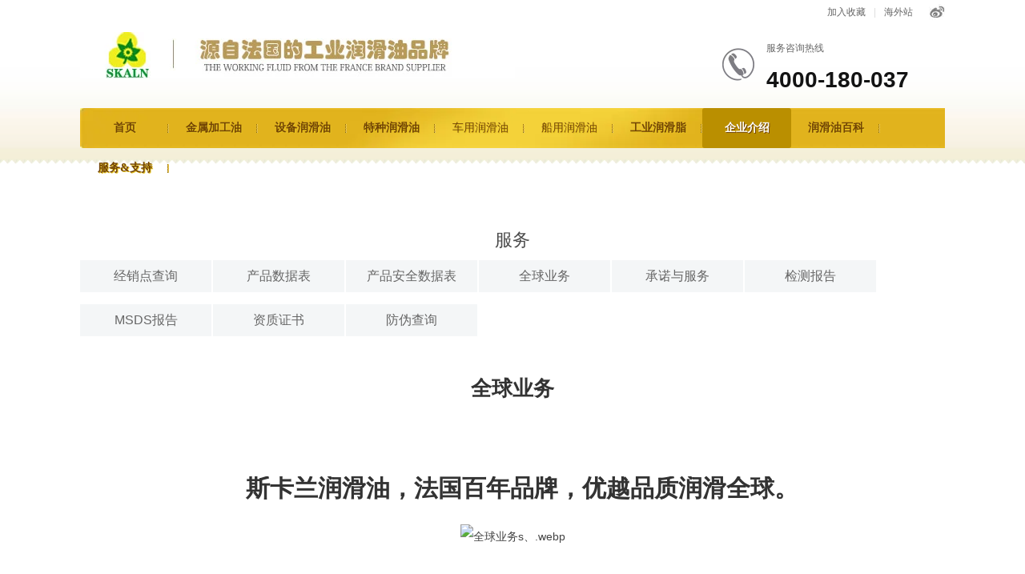

--- FILE ---
content_type: text/html
request_url: http://skaln.com/html/business.html
body_size: 3956
content:
<!DOCTYPE html>
<!--[if lt IE 7 ]><html class="ie6"><![endif]-->
<!--[if IE 7 ]><html class="ie7"><![endif]-->
<!--[if IE 8 ]><html class="ie8"><![endif]-->
<!--[if IE 9 ]><html class="ie9"><![endif]-->
<!--[if (gt IE 9)|!(IE)]><!--><html class="w3c"><!--<![endif]-->
<head>
<!--[if lt IE 8]>
<meta http-equiv="refresh" content="0;url=http://www.skaln.com/newstyee/browser.html">
<script>location.href="http://www.skaln.com/newstyee/browser.html";</script>
<![endif]-->
<meta http-equiv="X-UA-Compatible" content="IE=edge">
<meta http-equiv="Content-Type" content="text/html; charset=utf-8" />
<title>全球业务 - 斯卡兰润滑油集团官网</title>
<meta name="keywords" content="全球业务,斯卡兰润滑油,工业润滑油,导轨油,切削液,空压机油,导热油," />
<meta name="description" content="斯卡兰润滑油集团官网官方网站《全球业务》栏目。法国斯卡兰(SKALN)集团是世界十大石油公司的添加剂供应商，致力于机械润滑技术与产品的开发。庞大的工业润滑油生产基地及销售网络，让斯卡兰的脚步遍布世界。" />
<link type="image/x-icon" href="/favicon.ico" rel="shortcut icon">
<link rel="stylesheet" type="text/css" href="/newstyee/css/style.css">
<script src="/newstyee/js/jquery.min.js"></script>
<script src="/newstyee/js/jquery.SuperSlide.2.1.1.js"></script>
</head>
<body >
<script src="/m/skin/default/js/tz.js" type="text/javascript"></script><script type="text/javascript">uaredirect("https://m.skaln.com/html/business.html");</script>
<!-- 头部 -->
<div class="header">
  <div class="grWidth">
    <div class="topBar">
      <span class="left">
        <a href="javascript:alert('请按Ctrl+D键进行收藏！');">加入收藏</a>|<a href="http://en.skaln.com" target=" _blank">海外站</a>
      </span>
      <span class="topIcon fr"><a href="http://weibo.com/skaln" target=" _blank"></a></span>
    </div>
    <div class="headMain">
        <h1 class="logo fl"><a href="/"><img src="/newstyee/images/logo.webp" width="543" height="58" alt="源自法国的军工级工业润滑油品牌" title="斯卡兰润滑油" ></a></h1>
        <div class="head_phone fr">服务咨询热线<br /><br /><strong>4000-180-037</strong></div>
    </div>

		<ul id="nav" class="nav clearfix">
			<li class="nLi">
				<h3><a href="/" target="_blank">首页</a></h3>
			<li class="nLi">
					<h3><a href="/product/jinshujiagongyou/">金属加工油</a></h3>
					<ul class="sub">
<li class="m4" ><a href="/product/shuixingqiexiaoye/">水性切削液</a></li><li class="m4" ><a href="/product/youxingqiexiaoyou/">油性切削油</a></li><li class="m4" ><a href="/product/ruhuayou/">乳化油</a></li><li class="m4" ><a href="/product/moxiaoye/">磨削液</a></li><li class="m4" ><a href="/product/chongyalashenyou/">冲压拉伸油</a></li><li class="m4" ><a href="/product/xianqiegeye/">线切割液</a></li><li class="m4" ><a href="/product/feijinshuqiexiaoye/">非金属切削液</a></li><li class="m4" ><a href="/product/huohuajiyou/">火花机油</a></li><li class="m4" ><a href="/product/cuihuoyou/">淬火油</a></li>					</ul>
			</li>


			<li class="nLi">
					<h3><a href="/product/shebeirunhuayou/">设备润滑油</a></h3>
					<ul class="sub">
<li class="m4" ><a href="/product/shebeirunhuayou/shebeibaoyangyou/">设备保养油</a></li><li class="m4" ><a href="/product/shebeirunhuayou/gongyiyongyou/">工艺用油</a></li><li class="m4" ><a href="/product/shebeirunhuayou/jixieshebeiyou/">机械设备油</a></li>					</ul>
			</li>
			<li class="nLi">
					<h3><a href="/product/tezhongrunhuayou/">特种润滑油</a></h3>
					<ul class="sub">
<li class="m4" ><a href="/product/shipinjirunhuayou/">食品级润滑油</a></li>					</ul>
			</li>
<li><a href="/product/cheyongrunhuayou/">车用润滑油</a></li><li><a href="/product/chuanyongrunhuayou/">船用润滑油</a></li>
			<li class="nLi">
					<h3><a href="/product/runhuazhi/">工业润滑脂</a></h3>
					<ul class="sub">
<li class="m4" ><a href="/product/zunizhi/">阻尼脂</a></li><li class="m4" ><a href="/product/diandonggongjurunhuazhi/">电动工具润滑脂</a></li><li class="m4" ><a href="/product/dizaoyinzhouchengrunhuazhi/">低噪音轴承润滑脂</a></li><li class="m4" ><a href="/product/gaodiwenrunhuazhi/">高低温润滑脂</a></li><li class="m4" ><a href="/product/yejinrunhuazhi/">冶金行业润滑脂</a></li><li class="m4" ><a href="/product/tongyongrunhuazhi/">通用润滑脂</a></li><li class="m4" ><a href="/product/tezhongrunhuazhi/">特种润滑脂</a></li><li class="m4" ><a href="/product/sujiaorunhuazhi/">塑胶润滑脂</a></li><li class="m4" ><a href="/product/qicherunhuazhi/">汽车行业润滑脂</a></li><li class="m4" ><a href="/product/mifengrunhuazhi/">密封润滑脂</a></li><li class="m4" ><a href="/product/guangxueyibiaorunhuazhi/">光学仪表润滑脂</a></li><li class="m4" ><a href="/product/fangfufangxiurunhuazhi/">防腐防锈润滑脂</a></li><li class="m4" ><a href="/product/dianjichilunrunhuazhi/">电机齿轮润滑脂</a></li>					</ul>
</li>
			</li>

			<li class="nLi">
					<h3><a href="/html/enterprises.html"  class="current" target="_blank">企业介绍</a></h3>
					<ul class="sub">
 
         <li class="m4" ><a href="/html/enterprises.html">企业介绍</a></li>
 
         <li class="m4" ><a href="/html/culture.html">企业文化</a></li>
 
         <li class="m4" ><a href="http://www.skaln.com/style/">员工风采</a></li>
 
         <li class="m4" ><a href="/html/contact.html">联系我们</a></li>
 
         <li class="m4" ><a href="/html/brand.html">品牌介绍</a></li>
					</ul>

			</li>

			<li class="nLi">
					<h3><a href="/lubricating/" target="_blank">润滑油百科</a></h3>
					<ul class="sub">
<li><a href="/lubricating/knowledge/">润滑油知识</a></li><li><a href="/lubricating/problem/">润滑油常见问题</a></li><li><a href="/lubricating/hangyeyongyou/">行业用油</a></li>					</ul>
			</li>
			<li class="nLi ">
					<h3><a href="/service/" target="_blank">服务&支持</a></h3>
					<ul class="sub">
<li><a href="/html/query.html">经销点查询</a></li><li><a href="/datasheet/">产品数据表</a></li><li><a href="/Safety/">产品安全数据表</a></li><li><a href="/html/business.html">全球业务</a></li><li><a href="/html/commitment.html">承诺与服务</a></li><li><a href="/datasheet/check-reports/">检测报告</a></li><li><a href="/datasheet/msds/">MSDS报告</a></li><li><a href="http://www.skaln.com/zizhizhengshu/">资质证书</a></li><li><a href="http://www.qs12315.org/">防伪查询</a></li>					</ul>
			</li>
		</ul>

		<script id="jsID" type="text/javascript">
			 var ary = location.href.split("&");
			jQuery("#nav").slide({ type:"menu", titCell:".nLi", targetCell:".sub",effect:ary[1], delayTime:ary[2] , triggerTime:ary[3], defaultPlay:ary[4],returnDefault:ary[5],easing:ary[6] });
		</script>
</div>
      <div class="listBanner"><a href='/e/public/ClickAd?adid=1' target=_blank><img src='/d/file/201703/814cf703167a9cad5547de8b6d1f7199.webp' border=0 width='1200' height='260' alt=''></a></div>
  
		
<div class="listWrapper grWidth">
		
		<div class="Gs_Cp wp">服务</div>
		<ul class="Gs_Cp_Class wp">
			<li><a href="/html/query.html"  class="cid46">经销点查询</a></li><li><a href="/datasheet/"  class="cid48">产品数据表</a></li><li><a href="/Safety/"  class="cid49">产品安全数据表</a></li><li><a href="/html/business.html"  class="cid82">全球业务</a></li><li><a href="/html/commitment.html"  class="cid83">承诺与服务</a></li><li><a href="/datasheet/check-reports/"  class="cid797">检测报告</a></li><li><a href="/datasheet/msds/"  class="cid798">MSDS报告</a></li><li><a href="http://www.skaln.com/zizhizhengshu/"  class="cid1136">资质证书</a></li><li><a href="http://www.qs12315.org/"  class="cid1216">防伪查询</a></li>		</ul>
		<h1 class="Gs_Cp_Name wp Gs_Ti">全球业务</h1>
		<div class="Gs_Content wp">
<p style="text-align: center;font-size:30px;color:#333;">&nbsp;</p>
<p style="text-align: center;font-size:30px;color:#333;">&nbsp;</p>
<p style="text-align: center;font-size:30px;color:#333;"><strong>斯卡兰润滑油，法国百年品牌，优越品质润滑全球。</strong></p>
<p style="text-align: center;font-size:30px;color:#333;">&nbsp;</p>
<p class="pic"><img width="963" height="450" alt="全球业务s、.webp" src="/d/file/201412/aa8500d1c49559a863a21b0495ea0ac7.webp" /></p>		</div>
		
      </div>

<!-- 底部开始 -->

<div class="link listFooter">
  <div class="grWidth">
    <div class="firendLink">
      <h3>主营产品:</h3>
<table width=100% border=0 cellpadding=3 cellspacing=0><tr><td align=center><a href='http://www.skaln.com/html/water-based.html' title='切削液' target=_blank>切削液</a></td><td align=center><a href='http://www.skaln.com/html/cutting1.html' title='切削油' target=_blank>切削油</a></td><td align=center><a href='http://www.skaln.com/html/201411/74.html' title='皂化油' target=_blank>皂化油</a></td><td align=center><a href='http://www.skaln.com/html/201411/57.html' title='电火花油' target=_blank>电火花油</a></td><td align=center><a href='http://www.skaln.com/html/201512/657.html' title='拉伸油' target=_blank>拉伸油</a></td><td align=center><a href='http://www.skaln.com/html/201411/73.html' title='导轨油' target=_blank>导轨油</a></td><td align=center><a href='http://www.skaln.com/html/201411/65.html' title='冷冻机油' target=_blank>冷冻机油</a></td><td align=center><a href='http://www.skaln.com/html/201411/61.html' title='变压器油' target=_blank>变压器油</a></td><td align=center><a href='http://www.skaln.com/html/201411/80.html' title='齿轮油' target=_blank>齿轮油</a></td><td align=center><a href='http://www.skaln.com/html/201411/78.html' title='锂基脂' target=_blank>锂基脂</a></td></tr><tr><td align=center><a href='http://www.skaln.com/html/201603/660.html' title='防锈油' target=_blank>防锈油</a></td><td align=center><a href='http://www.skaln.com/html/201508/406.html' title='导热油' target=_blank>导热油</a></td><td align=center><a href='http://www.skaln.com/html/201411/62.html' title='防锈油' target=_blank>防锈油</a></td><td align=center><a href='http://www.skaln.com/html/201411/58.html' title='淬火油' target=_blank>淬火油</a></td><td></td><td></td><td></td><td></td><td></td><td></td></tr></table>    </div>
    </div>
    </div>
<!-- 底部 -->
<div class="footer">
  <div class="grWidth">

    <div class="footLeft fl">
        <p class="p1"><span>skaln@skaln.com</span><span class="phone">4000-180-037</span></p>
        <span>© 斯卡兰石油（重庆）有限公司 版权所有</span>联络接待地址：重庆市渝北区龙溪街道红石路88号美景华联大厦10-10<br/>
        全国招商热线：<span>4000-180-037</span><span><a href="https://beian.miit.gov.cn/" target="_blank">渝ICP备17008961号-1</a></span><span><a target="_blank" href="http://www.beian.gov.cn/portal/registerSystemInfo?recordcode=50010502002242">渝公网安备 50010502002242号</a></span>
    </div>
    <div class="footRight fr">
        <p class="p1"><img src="/newstyee/picture/weixin.webp"></p>
        <p class="p2">扫描二维码，关注微信</p>
    </div>
    <div class="mainPro">主营产品：<a href="http://www.skaln.com/html/water-based.html" target="_blank" >切削液</a>
<a href="http://www.skaln.com/html/cutting1.html" target="_blank" >切削油</a>
<a href="http://www.skaln.com/html/201411/74.html" target="_blank" >皂化油</a>
<a href="http://www.skaln.com/html/201411/57.html" target="_blank" >电火花油</a>
<a href="http://www.skaln.com/html/201512/657.html" target="_blank" >拉伸油</a>
<a href="http://www.skaln.com/html/201411/73.html" target="_blank" >导轨油</a>
<a href="http://www.skaln.com/html/201411/65.html" target="_blank" >冷冻机油</a>
<a href="http://www.skaln.com/html/201411/61.html" target="_blank" >变压器油</a>
<a href="http://www.skaln.com/html/201411/80.html" target="_blank" >齿轮油</a>
<a href="http://www.skaln.com/html/201411/78.html" target="_blank" >锂基脂</a>
<a href="http://www.skaln.com/html/201603/660.html" target="_blank" >防锈油</a>
<a href="http://www.skaln.com/html/201508/406.html" target="_blank" >导热油</a>
<a href="http://www.skaln.com/html/201411/62.html" target="_blank" >防锈油</a>
<a href="http://www.skaln.com/html/201411/58.html" target="_blank" >淬火油</a>
</div>
  </div>
</div>
<!-- 
<script>
var _hmt = _hmt || [];
(function() {
  var hm = document.createElement("script");
  hm.src = "//hm.baidu.com/hm.js?d0eedd64ca21e47d3a778b1f0e0c9bf5";
  var s = document.getElementsByTagName("script")[0]; 
  s.parentNode.insertBefore(hm, s);
})();
</script>
-->
<!-- 底部结束 -->
</body>
</html>

--- FILE ---
content_type: text/css
request_url: http://skaln.com/newstyee/css/style.css
body_size: 12650
content:
@charset "utf-8";
html,body,ol,ul,li,a,span,div,h1,h2,h3,h4,h5,h6,p,th,td,dl,dd,form,img,fieldset,legend,blockquote,input,textarea,select,hr{margin:0;padding:0;list-style:none;word-wrap:break-word;outline:none;font-size:100%; border:none;}
input,textarea{outline:0;resize:none;}
img{vertical-align:top;border:0;}
input,textarea{font-size:12px;border:none;resize:none;outline:none;color:#666;}
html{verflow:-Scroll;overflow-x:hidden;zoom:1;overflow-y:scroll;overflow:-moz-scrollbars-vertical;}
.clearfix:after {clear: both; content: "."; display: block; height: 0; overflow: hidden; visibility: hidden; }
.clearfix { zoom:1; }
body{font:12px/24px "宋体","微软雅黑",Arial, Helvetica, sans-serif;color:#666;}
a{color:#666;text-decoration:none;outline:none;blr:expression(this.onFocus=this.blur());}
a:hover{color:#a46208;text-decoration:none;}:focus{outline:none;}

/* CSS活动的公共样式 */
.fl{float:left;}
.fr{float:right;}
.gr_center{text-align:center;}
.grWidth{width:84.329%; margin:0 auto;}
.grWidth_nei{width:750px; margin:0 auto;}
.mb10{margin-bottom:10px;}
.mb15{margin-bottom:15px;}
.hidden{overflow:hidden;}


/* 头部  */
.header{height:205px;background:url(../images/head_bg.webp) repeat-x left bottom;position:relative;margin-bottom:-10px;z-index:11;}
.topBar{height:30px;line-height:30px;text-align:right;overflow:hidden;margin-bottom:10px;color:#ddd;}
.topBar .left a{margin:0 10px;}
.topIcon{margin-top:5px;}
.topIcon a{display:inline-block;width:20px;height:20px;background:url(../images/topIcon1.webp) no-repeat;margin-left:10px;}
.topIcon a.tx{background:url(../images/topIcon2.webp) no-repeat;}
.topIcon a:hover{opacity:0.8;filter:alpha(opacity=80);}
.headMain{height:95px;overflow:hidden;}
.head_phone{padding-right:45px;background:url(../images/head_phone.webp) no-repeat 0 center;padding-left: 55px;margin-top:10px;line-height:20px;text-align:left;}
.head_phone strong{display:block;color:#131313;font-size:28px;font-family:Arial;}


/**主导航**/
.nav{height:50px;line-height:50px;background:url(../images/nav_bg.webp) no-repeat;font-family:"微软雅黑";}
.navMain{height:50px;}
.nav li{display:block; float:left;height:50px;width:111px;font-size:14px;background:url(../images/nav_line.webp) no-repeat right center;}
.nav li a{display:block; height:50px;color:#fff;text-align: center;width:111px;color:#714305;text-shadow:1px 1px 0 #e7c422;border-radius:3px;}
.nav li.last{background:none;}
.nav li a:hover,.nav li .current{background:#ba8f00;color:#fff;text-shadow:1px 1px 0 #714305;}
.nav li.m1 a:hover,.nav li.m2 a:hover,.nav li.m3 a:hover{background:none;text-shadow:1px 1px 0 #e7c422;color:#714305;}
.nav li.m4 a:hover{display:block;background:url(../images/news_menu.webp) repeat-x;text-shadow:1px 1px 0 #e7c422;color:#714305;}
.nav li.on a.m4{background: url(../images/news_menu.webp) 1px top no-repeat;}
.nav li ul li a{display:block;width:111px;height:50px;background:#ba8f00; repeat-x;font-weight:100;line-height:40px;}
.nav li ul li a:hover{background: url(../images/news_menu.webp) repeat-x;text-shadow:1px 1px 0 #e7c422;color:#714305;}

.clearfix:after{content:".";display:block;height:0;clear:both;visibility:hidden;}
.nav{position:relative; z-index:1;  }
.nav .nLi{ float:left;  position:relative; display:inline;  }
.nav .nLi h3 a{ display:block;font-size:14px; font-weight:bold;  }
.nav .sub{ display:none; width:100px; left:0; position:absolute;line-height:26px; padding:5px 0;  }
.nav .sub li{ zoom:1; }



/*  广告轮播图 */
.banner{ width:1920px;margin: 0 auto; position:relative;height:510;left:50%; margin-left:-960px;}
.banner .bd{ width:1920px; height:510; overflow:hidden; z-index:0;}
.banner_ctr{ height:90px;position:absolute;top:45%;z-index:2;left:50%;margin-left:-500px;}
.banner_ctr a{width: 70px;height: 70px;line-height: 99em;overflow: hidden;margin: -35px 0 0;background: url(../images/ad_ctr.webp) no-repeat 0 0; position:absolute; opacity:0.2;filter: alpha(opacity=20);display:block;}
.banner_ctr a.prev{left:-90px;}
.banner_ctr a.next{right:-1090px; background-position: 0 -90px;}
.banner_ctr a:hover{ filter:alpha(opacity=50) !important;opacity:0.5 !important;  }
.banner .hd{position:absolute; bottom:20px; text-align: center; z-index:3;left:47%;font-size: 0; line-height: 0;height:12px;}
.banner .hd li{background:#999; z-index:2; cursor:pointer; margin-right:5px; display:inline-block;width:12px; height:12px;*display:inline; zoom:1; border-radius: 100%;}
.banner .hd li:hover,.banner .hd .on{background:#a46208;box-shadow:1px 0 0 #bb296e;}

/*  热点搜索 */
.hotSearch{height:50px;overflow:hidden;padding-top:15px;}
.searFont{width:700px;overflow:hidden;color:#333;}
.hotSearch .searFont em{font-style:normal;margin:0 10px;color:#666;}
.search{width:275px;height:28px;border-radius:20px;border:4px solid #ddd;overflow:hidden;}
.sear_text{float:left;width:225px;height:28px;line-height:28px;padding:0 5px;background:#fff;}
.sear_btn{float:right;background:#a46208 url(../images/sear_btn.webp) no-repeat center center; width:40px;height:28px; cursor:pointer;text-align:center;}
.sear_btn:hover{opacity:0.8;filter:alpha(opacity=80);}

/*  合作客户 */
.partner{background:#f3f0df;padding:40px 0;overflow:hidden;}
.partner .tie{text-align:center;margin-bottom:20px;}
.partnerBox{ position:relative;zoom:1; height:350px;}
.partnerBox .ohbox{overflow:hidden; position:relative;width:1000px;left:100px;}
.partnerBox .piclist{overflow:hidden; zoom:1; height:350px; width:1040px;}
.partnerBox .piclist li{float:left;width:240px;height:350px;margin-right:13px;border-radius:3px;overflow:hidden;}
.partnerBox .piclist li a{display:block;background:#fff;}
.partnerBox .piclist li img{width:240px;height:175px;}
.partnerBox .piclist li div{padding:0 25px;text-align:center;border:1px solid #dad8c8;border-top:none;height:174px;}
.partnerBox .piclist li h4{color:#4b4b4b;font-size:18px;font-weight:normal;height:30px;padding-top:20px;font-family:"微软雅黑";white-space:nowrap;overflow:hidden;text-overflow: ellipsis;}
.partnerBox .piclist li span{display:inline-block;width:83px;height:27px;text-align:center;line-height:27px;margin-top:20px;background:url(../images/par_more.webp) no-repeat;text-transform:uppercase;}
.partnerBox .piclist li a:hover,.partnerBox .piclist li a:hover h4{color:#84690f;}
.partnerBox .piclist li a:hover div{background:url(../images/partner_bg.webp) no-repeat;border:none;}
.partnerBox .piclist li a:hover span{background:url(../images/par_moreh.webp) no-repeat;}

.partnerBox .pageBtn span{ background:url(../images/partner_btn.webp) no-repeat 0 0px; display:block;width:51px;height:51px;position:absolute;top:150px;cursor:pointer;overflow:hidden; text-indent:-9999px;left:0px;}
.partnerBox .pageBtn .next{left:1140px;background-position:-51px 0;}
.partnerBox .pageBtn span:hover{background-position:-102px 0;}
.partnerBox .pageBtn .next:hover{background-position:-153px 0;}

/*  产品中心 */
.prodcut{margin:40px auto; overflow:hidden;height:;}
.proLeft{width:22%;overflow:hidden;}
.proSidebar .title{height:70px;padding-top:30px;text-align:center;color:#734609;font-size:24px;background:url(../images/side_tiebg.webp) no-repeat;text-shadow:1px 1px 0 #f2d93f;font-weight:normal;margin-bottom:2px;font-family:"微软雅黑";}
.proSidebar .title span{font-family:Arial;font-size:18px;display:block;text-transform:uppercase;color:#a8680b;}
.proSidebar ul{padding:12px 20px;height:;overflow:hidden;border-radius:3px;overflow:hidden;border:solid 3px #e5e5e5;}
.proSidebar li{height:45px;line-height:45px;border-bottom:dashed 1px #d9d6d6;font-size:14px;font-family:"微软雅黑"}
.proSidebar li:first-child{background:none;;}
.proSidebar li a{display:block;height:45px;background:url(../images/side_li.webp) no-repeat 10px center;padding-left:20px;color:#666;white-space:nowrap;overflow:hidden;text-overflow: ellipsis;}
.proSidebar li a:hover,.proSidebar li .current{background:#e0af15; color:#fff;}
.proPhone{background:url(../images/leftPhone.webp) no-repeat;height:70px;text-align:center;padding-top:115px;font-size:14px;margin-top:5px;color:#704409;}
.proPhone span{display:block;font-size:26px;color:#704409;text-shadow:1px 1px 0 #f2d93f;font-family:Impact,Arial;font-weight:bold;}

.proRight{width:75%;overflow:hidden;height:690px;}
.proRight .title{height:45px;background:url(../images/proR_tie.webp) no-repeat;line-height:45px;padding-left:45px;font-size:18px;font-weight:normal;color:#fff;text-transform:uppercase;font-family:"微软雅黑";}
.proRight .title span{color:#fff;margin-right:5px;text-shadow:1px 1px 0 #f2d93f;color:#855009;}
.proRight .title a{float:right;text-shadow:none;font-size:12px;color:#855009;margin-right:15px;}
.proRight .title a:hover{text-decoration:underline;}
.proMain{padding:25px 19px;border:1px solid #e9e9e9;border-top:none;overflow:hidden;}
.proTop{/* background:url(../images/solution_bg.webp) no-repeat;color:#a46208; */padding:15px;height:290px;border:1px solid #f3f0df; overflow:hidden;}
.proTop img{width:335px;height:290px;border:4px solid #ebce6b;border-radius:3px;margin-right:30px;}
.proTop h3{margin-top:30px;font-size:22px;/* text-shadow:1px 1px 0 #f2d93f; */height:35px;font-family:"微软雅黑";white-space:nowrap;overflow:hidden;text-overflow: ellipsis;font-weight:normal;color:#734609;}
.proTop .font{height:150px;margin-bottom:15px;overflow:hidden;}
.proTop .btn a{display:inline-block;border:1px solid #cc9d31;width:95px;height:30px;text-align:center;line-height:30px;border-radius:3px;margin-right:5px;color:#a36108;}
.proTop .btn a:hover{background:#af710e;color:#fff;transition:all 0.3s;}

.proRightBox h3{font-size:20px;font-family:"微软雅黑";margin-top:15px;margin-bottom:10px;font-weight:normal;color:#333;}
.proSlide{position:relative;height:225px;overflow:hidden;}
.proSlide ul{width:780px;}
.proSlide li{float:left;width:220px;height:225px;margin-right:22px;}
.proSlide li img{width:210px;height:210px;padding:4px;border:1px solid #e2e2e2;border-radius:3px;}
.proSlide li span{font-size:14px;height:35px;line-height:35px;display:block;text-align:center;white-space:nowrap;overflow:hidden;text-overflow: ellipsis;}
.proSlide li:hover img{border:1px solid #a46208;}

.proForm{margin-top:30px;clear:both;background:url(../images/fomt_bg.webp) no-repeat;height:140px;padding:35px 45px 0 45px;color:#4d0929;font-size:15px;font-family:"微软雅黑";}
.proForm h3{font-size:22px;height:40px;}
.proForm .left{width:350px;}
.proForm p{height:28px;line-height:28px;margin-bottom:5px;}
.proForm label{float:left;width:85px;}
.proForm .left input{ border:1px solid #babbbb;background:#fff;height:26px;line-height:26px;width:250px;padding:0 5px;}
.proForm .textarea{width:430px;margin-left:20px;}
.proForm .textarea textarea{width:330px;padding:5px;border:1px solid #babbbb;height:50px;}
.proForm .btn{width:82px;}
.proForm .btn input{width:80px;height:28px;text-align:center;line-height:28px;background:url(../images/btn_line.webp) repeat-x;color:#4d0929;font-family:"宋体";font-size:12px;margin-bottom:5px;cursor:pointer;border:1px solid #babbbb;}
.proForm .btn input:hover{text-decoration:underline;}
.proForm .tempWrap{overflow:hidden; position:relative; width:726px;}

/*  优势 */
.odds{background:#f3f0df;padding:45px 0;overflow:hidden;font-size:14px;}
.odds .tie{text-align:center;margin-bottom:30px;margin-top:-30px;}
.odds .font h3{font-size:28px;color:#af710e;padding-left:100px;height:80px;margin-bottom:15px;line-height:40px;font-family:"微软雅黑";}
.odds .font h3 span{color:#92690d;display:block;font-size:20px;font-style:italic;text-shadow:1px 1px 0 #f2d93f;margin-left:-10px;}
.odds .font p{background:url(../images/odds_num.webp) no-repeat;padding-left:30px;}
.odds .font p i{display:inline-block;font-style:normal;width:14px;height:23px;margin-right:15px;font-size:12px;font-weight:bold;color:#fff;text-align:center;line-height:28px;font-family:Arial;margin-left:-30px;}
.odds .odds1{background:url(../images/odds1.webp) no-repeat;height:478px;overflow:hidden;}
.odds .odds1 .font{width:600px;padding-right:460px;}
.odds .odds1 .font1{height:253px;}
.odds .odds1 .font h3{width:500px;}
.odds .odds2{background:url(../images/odds2.webp) no-repeat;height:485px;}
.odds .odds2 .font{padding-left:600px;}
.odds .odds2 .font3{height:255px;}
.odds .odds3{background:url(../images/odds3.webp) no-repeat;height:250px;padding-top:40px;}
.odds .odds3 .font5{padding-right:500px;}

.odds_nei{background:#f3f0df;padding:45px 0;overflow:hidden;font-size:14px;}
.odds_nei .tie{text-align:center;margin-bottom:30px;margin-top:-30px;}
.odds_nei .font h3{font-size:24px;color:#af710e;padding-left:60px;height:65px;line-height:30px;font-family:"微软雅黑";}
.odds_nei .font h3 span{color:#92690d;display:block;font-size:20px;font-style:italic;text-shadow:1px 1px 0 #f2d93f;margin-left:-10px;}
.odds_nei .font p{background:url(../images/odds_num.webp) no-repeat;padding-left:30px;}
.odds_nei .font p i{display:inline-block;font-style:normal;width:14px;height:23px;margin-right:15px;font-size:12px;font-weight:bold;color:#fff;text-align:center;line-height:28px;font-family:Arial;margin-left:-30px;}
.odds_nei .odds1_nei{background:url(../images/odds1_nei.webp) no-repeat;width:750px;height:359px;overflow:hidden;}
.odds_nei .odds1_nei .font{width:400px;padding-right:310px;}
.odds_nei .odds1_nei .font1{height:192px;}
.odds_nei .odds1_nei .font h3{width:400px;}
.odds_nei .odds2_nei{background:url(../images/odds2_nei.webp) no-repeat;width:750px;height:365px;}
.odds_nei .odds2_nei .font{padding-left:354px;}
.odds_nei .odds2_nei .font3{height:191px;}
.odds_nei .odds3_nei{background:url(../images/odds3_nei.webp) no-repeat;width:750px;height:181px;padding-top:30px;}
.odds_nei .odds3_nei .font5{padding-right:354px;}

/*  客户见证 */
.customer{padding:35px 0;overflow:hidden;}
.homeTie{font-size:26px;color:#af710e;font-family:"微软雅黑";border-bottom:1px solid #ececec;line-height:28px;margin-bottom:20px;}
.homeTie span{display:block;font-size:18px;color:#525252;font-weight:normal;}
.homeMore{float:right;font-size:12px;color:#af710e;font-weight:normal;}
.homeTie .homeMore{margin-top:25px;}
.homeTie .homeMore:hover{text-decoration:underline;}
.customerMain{width:1000px;overflow:hidden;}
.customerMain ul{width:1100px;}
.customerMain li{float:left;height:127px;overflow:hidden;width:450px;margin-bottom:10px;margin-right:100px;}
.customerMain li a{display:block;padding:1px 28px 1px 1px;height:125px;width:420px;}
.customerMain li img{width:135px;height:125px;float:left;margin-right:20px;}
.customerMain li h3{font-size:16px;color:#2d2d2d;font-family:"微软雅黑";padding-top:15px;height:30px;white-space:nowrap;overflow:hidden;text-overflow: ellipsis;}
.customerMain li a:hover{background:url(../images/customer_bg.webp) no-repeat; color:#84690f;}
.customerMain li a:hover h3{color:#84690f;}

/*  关于我们 */
.about{padding:40px 0 60px 0;overflow:hidden;background:#f3f0df;}
.about .homeTie{border-bottom:none;background:url(../images/homeTie_line.webp) repeat-x left bottom;}
.aboutImg{width:365px;height:240px;border:5px solid #e5e2d3;margin-right:50px;}
.aboutRight .tie{font-size:24px;color:#af710e;margin-bottom:20px;font-family:"微软雅黑";font-weight:normal;}
.aboutRight .tie span{display:block;color:#484747;font-size:16px;}
.aboutRight .font{height:140px;margin-top:10px;}
.aboutRight .btn a{display:inline-block;width:115px;height:30px;text-align:center; line-height:30px;border:1px solid #dbd9d1;border-radius:3px;margin-right:10px;}
.aboutRight .btn a:hover{background:#e0b41d;color:#fff;border:1px solid #e0b41d;}

/*  公司环境 */
.setting{padding:35px 0;overflow:hidden;}
.settingMenu{height:40px;overflow:hidden;border-bottom:1px solid #e4e4e4;margin-bottom:15px;}
.settingMenu li{float:left;width:105px;height:30px;text-align:center;line-height:30px;font-size:14px;background:url(../images/setting_line.webp) no-repeat right center;margin-right:5px;}
.settingMenu li.last{background:none;}
.settingMenu li.on{background:url(../images/setting_menu.webp) no-repeat;color:#af710e;}
.settingMenu li.on a{color:#af710e;}

.settingMain,.settingBox{width:100%;overflow:hidden;height:200px;}
.settingBox ul{width:1030px;}
.settingBox li{float:left;width:235px;height:200px;margin-right:20px;}
.settingBox li img{width:233px;height:163px;border-radius:3px;border:1px solid #ddd;}
.settingBox li span{display:block;text-align:center;height:35px;line-height:35px;white-space:nowrap;overflow:hidden;text-overflow: ellipsis;}
.settingBox li:hover img{border:1px solid #af710e;}

/*  公司新闻 */
.news{margin-bottom:20px;overflow:hidden;}
.newsLeft{width:73%; overflow:hidden;height:465px;}
.newsLeft .newsMenu{ height:55px;line-height:55px;background:#e1b41d;border-radius:5px;}
.newsLeft .newsMenu li{float:left;width:118px;text-align:center;font-size:16px;font-family:"微软雅黑";background:url(../images/news_line.webp) no-repeat center right;line-height:55px;}
.newsLeft .newsMenu li a{height:64px;position:relative;display:block;margin-bottom:-9px;color:#774c07;}
.newsLeft .newsMenu li.on a{background:url(../images/news_menu.webp) no-repeat;color:#fff;}

.newsLeft_nei{width:760px; overflow:hidden;}
.newsLeft_nei .newsMenu{ height:55px;line-height:55px;background:url(../images/newsTie_bg_nei.webp) no-repeat;}
.newsLeft_nei .newsMenu li{float:left;width:118px;text-align:center;font-size:16px;font-family:"微软雅黑";background:url(../images/news_line.webp) no-repeat center right;line-height:55px;}
.newsLeft_nei .newsMenu li a{height:64px;position:relative;display:block;margin-bottom:-9px;color:#774c07;}
.newsLeft_nei .newsMenu li.on a{background:url(../images/news_menu.webp) no-repeat;color:#fff;}

.news_tab{ padding:19px 14px 14px 14px; overflow: hidden;height:;border:1px solid #eaeaea;height:375px;border-radius:0 0 5px 5px;}
.news_tab_nei{ padding:19px 14px 14px 14px; overflow: hidden;height:;border:1px solid #eaeaea;border-radius:0 0 5px 5px;}
.news_tab_box{height:375px;overflow: hidden;}
.news_tab_top{ height:171px;overflow:hidden;border-bottom:1px solid #e1e1e1;padding-bottom:15px;margin-bottom:15px;}
.news_tab_top img{ width:250px; height:165px;border:3px solid #d6d6d6;margin-right:20px;}
.news_tab_top h3{font-family: "微软雅黑"; font-size:18px; font-weight:normal;height:40px;white-space:nowrap;overflow:hidden;text-overflow: ellipsis;}
.news_tab_top h3 a{ color:#333;}
.news_tab_top h3 a:hover{color:#af710e;}
.news_tab_top .more{color:#e15095;margin-top:10px;display:block;}
.news_tab_top .more:hover{text-decoration: underline;color:#af710e;}
.news_tab_top img:hover{border:3px solid #af710e;}

.news_main{clear:both; overflow: hidden;}
.news_main ul{ width:100%;}
.news_main li{ float:left; height:35px;width:49%;overflow:hidden; margin-right:8px;font-size:14px;}
.news_main li a{ width:300px;white-space:nowrap;overflow:hidden;text-overflow:ellipsis; display:inline-block; background:url(../images/ly_li.webp) no-repeat left center ; padding-left:10px;color:#333;}
.news_main li a:hover{ color:#a46208;}
.news_main li span{ float:right; color:#999;}

/*  在线问答 */
.faq{ width:270px;border:1px solid #eaeaea;padding:0 19px;height:463px; overflow:hidden;border-radius:3px;}
.faq .title{font-size:18px;color:#774c07;font-family: "微软雅黑";height:55px;line-height:55px;}
.faq .title a:hover{text-decoration:underline;}

.faq .faqMain{ margin-top:15px;height:280px;overflow:hidden;}
.faqMain li {border-bottom:1px dotted #bebebe;padding-bottom:10px;margin-bottom:10px;}
.faqMain li h3{ height:25px; font-size:14px;background:url(../images/q.webp) no-repeat left 2px; padding-left:30px; font-weight:normal; width:230px;white-space:nowrap;overflow:hidden;text-overflow:ellipsis;margin-bottom:5px;}
.faqMain li h3 a{ color:#333;}
.faqMain li h3 a:hover{ color:#a46208;}
.faqMain li p{background:url(../images/a.webp) no-repeat left 2px; padding-left:30px;}
.faqMain li:last-child{border-bottom:none;}

/*  尾部 */
.footer{ background:#f3f0df;padding-top:1px;overflow:hidden;padding-bottom:20px;font-size:13px;}
.firendLink{background:#e1b41d;border-radius:5px;height:88px;padding-left:70px;padding-right:70px;color:##c08e14;font-size:12px;}
.firendLink h3{padding-top:25px;height:30px;padding-left:50px;color:#985a0a;font-size:30px;text-shadow:1px 1px 0 #ebce26;font-family: "微软雅黑";border-bottom:#fdda48 1px dashed;}
.firendLink a{height:30px;line-height:30px;color:#985a0a;margin:0 10px;}
.firendLink a:hover{text-decoration:underline;}
.footLeft{padding-top:20px;overflow:hidden;width:60%;}
.footLeft .p1{height:60px;line-height:60px;background:#ece6c3;font-size:17px;border-radius:0 30px 30px 0;color:#b29c4f;margin-bottom:15px;}
.footLeft .p1 span{background:url(../images/foot_icon2.webp) no-repeat left center;padding-left:40px;margin-right:30px;margin-left:45px;display:inline-block;margin-right:0; color:#4f2d00; font-family:Arial, Helvetica, sans-serif; font-weight:bold}
.footLeft .p1 .phone{background:url(../images/foot_icon.webp) no-repeat left center;}
.footLeft span{margin-right:25px;}
.footRight{padding-top:30px;overflow:hidden;}
.footRight img{width:100px;height:100px;padding:4px;background:#fff;border:1px solid #d1cebf;margin-left:15px;border-radius:3px;}
.footRight .p2{margin-top:5px;text-align:center;}
.mainPro{clear:both;}

/*  友情链接 */
.link{ background:#f3f0df;padding-top:1px;overflow:hidden;font-size:13px;}
.listFooter .firendLink{background:#e1b41d;}
.listFooter .firendLink h3{padding-top:20px;margin-bottom:8px;}

/* 内页公用 */
.listBanner{ width:1200px;margin:0 auto;}
.listWrapper{ overflow: hidden;padding-bottom: 50px; padding-top:30px;}
.listLeft{width:22%; float: left;overflow: hidden; }
.listRight{width:74%; float: right; overflow: hidden;}
.listRight1{width:100%; float: right; overflow: hidden;}
.breadCrumb{ border-bottom:1px solid #DADADA; height:30px;font-family:"宋体";}
.breadCrumb strong{ color:#333; font-size:18px; font-family:"微软雅黑";  height:29px; border-bottom:2px solid #c29a05; display:inline-block; font-weight:normal;}
.breadCrumb p {background:url(../images/mapIcon.webp) no-repeat left center; padding-left:20px;}
.breadCrumb p span{ margin:0 8px;}
.listBox{ margin-top:25px;overflow: hidden; width:100%;}
.listBox1{ margin-top:25px;overflow: hidden; width:100%;}
.listBox_nei{ margin-top:25px;overflow: hidden; width:760px;}
/* .columnImg{width:760px;height:180px;margin-bottom:40px;margin-top:20px;} */

/* 内页公用菜单 */
.sidebar{margin-bottom:15px;}
.sidebar .side_title{height:70px;padding-top:30px;text-align:center;color:#734609;font-size:24px;background:url(../images/side_tiebg.webp) no-repeat;text-shadow:1px 1px 0 #f2d93f;font-weight:normal;margin-bottom:2px;font-family:"微软雅黑";}
.sidebar .side_title span{font-family:Arial;font-size:18px;display:block;text-transform:uppercase;color:#a8680b;}
.sidebar ul{padding:20px 20px 18px 20px;height:;overflow:hidden;border-radius:3px;overflow:hidden;border:solid 3px #e5e5e5;}
.sidebar li{height:45px;line-height:45px;border-bottom:dashed 1px #d9d6d6;font-size:14px;font-family:"微软雅黑"}
.sidebar li:first-child{background:none;;}
.sidebar li a{display:block;height:45px;background:url(../images/side_li.webp) no-repeat 10px center;padding-left:20px;color:#666;white-space:nowrap;overflow:hidden;text-overflow: ellipsis;}
.sidebar li a:hover,.sidebar li .current{background:#e0af15; color:#fff;}

/*  推荐产品 */
.recommend_pro{margin-bottom:15px;margin-top:15px;}
.recommend_slide{overflow:hidden;padding:9px;border:1px solid #bcbcbc;background:#fff;border-top:none; }
.recommend_pro li{ width:200px;overflow:hidden;height:200px;margin-bottom:10px;}
.recommend_pro li img{ width:194px; height:170px; border:1px solid #ddd;padding:2px;}
.recommend_pro li span{height:30px; line-height:30px; position:relative; text-align:center;display: block;white-space:nowrap;overflow:hidden;text-overflow: ellipsis;}
.recommend_pro li:hover img{ border: 1px solid #e1b41d;}

/*  左侧联系我们 */
.twoCont{padding:15px;overflow:hidden;background:#f4f4f4;}
.sidebarThree h3{font-size:15px;margin-bottom:10px;}
.listLeft .left_title{height:70px;padding-top:30px;text-align:center;color:#734609;font-size:24px;background:url(../images/side_tiebg.webp) no-repeat;text-shadow:1px 1px 0 #f2d93f;font-weight:normal;margin-bottom:2px;font-family:"微软雅黑";}
.listLeft .left_title span{font-family:Arial;font-size:18px;display:block;text-transform:uppercase;color:#a8680b;}

.sidebarThree h3 span{display:block;font-size:26px;color:#e1b41d;font-family:arial;}
.sidebarThree p{line-height:22px;font-family:"宋体";}
.sidebarThree p span{padding-left:3em;}
.pageTitle{height:46px;line-height:40px;background:url(../images/conti.webp) no-repeat left bottom;}
.pageTitle h2{display:block;float:left;height:46px;text-align:left;font-size:16px;overflow: hidden;}
.pageTitle span{height:46px;float:right;}


/* 产品中心 */
.columnProfile{border-radius:3px;border:3px solid #ddd;padding:20px; margin-bottom:40px;font-size:14px;overflow: hidden;background-color: #f4f4f4;}
.columnProfile li{padding: 5px 2px 5px 2px;float: left;border: 1px solid #d2d2d2;margin-left: 30px;}
.columnProfile li a {padding: 4px 49px 4px 49px;border: 1px solid #d2d2d2;background-color: #f2d93f;}
.productList li{height:125px;padding:7px;border:3px solid #f5f5f5;background:#f5f5f5;overflow:hidden;color:#999;margin-bottom:15px;}
.productList li img{width:145px;height:125px;margin-right:20px;}
.productList li h4{height:40px;white-space:nowrap;overflow:hidden;text-overflow: ellipsis;font-size:14px;font-weight:normal;line-height:30px;}
.productList li:hover{border:3px solid #e9ca60;}

.productList2{width:100%;overflow:hidden;}
.productList2 ul{width:888px;margin: 0 auto;}
.productList2 li{float:left;width:31%;margin-left:10px;margin-right:10px;margin-bottom:20px;}
.productList2 li img{width:100%;height:275px;padding:4px;border:1px solid #e2e2e2;border-radius:3px;}
.productList2 li span{font-size:14px;height:35px;line-height:35px;display:block;text-align:center;white-space:nowrap;overflow:hidden;text-overflow: ellipsis;}
.productList2 li:hover img{border:1px solid #a46208;}

/* 左侧图片放大镜样式 */
.prodetail_box{ padding:20px 10px 40px 10px; width:710px; overflow: hidden;  border-top:1px solid #ccc;}
.rec-title{padding-left:20px;height:35px;line-height:35px;background:url(../images/page_line.webp) no-repeat 10px 10px #e8e8e8;font-size:14px;font-weight:bold;color:#333;}
.product-show-pic{width:402px;height:480px;}
.jqzoom{float:left;border:none;position:relative;padding:0px;cursor:pointer;margin:0px;display:block;}
.zoomdiv{z-index:100;position:absolute;top:0px;left:0px;width:350px;height:310px;background:#ffffff;border:1px solid #CCCCCC;display:none;text-align:center;overflow:hidden;}
.jqZoomPup{z-index:10;visibility:hidden;position:absolute;top:0px;left:0px;width:20px;height:20px;border:1px solid #aaa;background:#ffffff;opacity: 0.5;-moz-opacity: 0.5;-khtml-opacity: 0.5;filter: alpha(Opacity=50);}
/* 图片小图样式 */
.spec-preview{width:400px;height:400px;border:1px solid #ccc;}
.spec-scroll{margin-top:10px;width:402px;height:65px;overflow:hidden;position:relative;}
.spec-scroll a.prev{display:block;width:12px;height:21px;position:absolute;top:20px;left:10px;background:url(../images/proshow_btn.webp) no-repeat 0 0px;overflow:hidden;cursor:pointer;}
.spec-scroll a.prev:hover{background-position:0 -21px;}
.spec-scroll a.next{display:block;width:12px;height:21px;position:absolute;top:20px;right:10px;background:url(../images/proshow_btn.webp) no-repeat 0 -42px;overflow:hidden;cursor:pointer;}
.spec-scroll a.next:hover{background-position:0 -63px;}
.spec-scroll .items{position:relative;width:336px;height:65px;margin:0 auto;overflow:hidden;}
.spec-scroll .items ul{position:absolute;width:999999px;height:65px;}
.spec-scroll .items ul li{width:85px;height:65px;float:left;}
.spec-scroll .items ul li img{width:73px;height:63px;cursor:pointer;border:1px solid #ccc;}
.spec-scroll .items ul li img:hover,.spec-scroll .items ul .on img{border:1px solid #e1b41d;}

/* 产品右侧简介样式 */
.product-show-title{width:325px;height:420px;overflow:hidden; float:right;}
.product-show-title h2{line-height:24px;border-bottom:1px dashed #ccc;font-size:18px;color:#e1b41d;padding:10px 0;font-family:"微软雅黑";}
.gr-description{padding:10px 0;}
.prodcut-tel{ padding-left:45px; margin-bottom:20px; line-height:22px; background:url(../images/dh.webp) no-repeat left center; }
.prodcut-tel span{font-family:arial; font-size:24px; color:#e1b41d;display: block; }
.product-order a{ display:block; width:120px; height:40px; background:#e1b41d; line-height:40px; text-align:center;font-size:18px; color:#fff; border-radius: 5px;font-family:"微软雅黑";}
.product-order a:hover{ background:#555;transition: all 0.5s; }
.proShow_blcok{margin:20px 0;overflow:hidden;}

/* 产品说明标签切换样式 */
.gr-tab-list{overflow:hidden; margin-top:20px; margin-bottom:20px;}
.gr-tab-list .hd{height:39px;line-height:39px;border-bottom:1px solid #dadada}
.gr-tab-list .hd li{width:100px;float:left;text-align:center;background:#dadada;margin-right:5px;cursor:pointer;}
.gr-tab-list .hd li.on{background:#e1b41d;color:#fff;}
.gr-tab-list .bd{overflow:hidden;padding-top:15px;}
.tab-list h1{text-align:center;font-size:24px;font-family:Microsoft YaHei;font-weight: bold;padding-top:15px;}
.tab-list h2{color:#dfb21b;font-size:20px;font-family:Microsoft YaHei;font-weight: bold;padding-top:15px;}
.tab-list table {
				*border-collapse: collapse; /* IE7 and lower */
				border-spacing: 0;
				width: 100%;
			}
			/*========biaoge table========*/
			.biaoge {
				border: solid #ccc 1px;
				-moz-border-radius: 6px;
				-webkit-border-radius: 6px;
				border-radius: 6px;
				-webkit-box-shadow: 0 1px 1px #ccc;
				-moz-box-shadow: 0 1px 1px #ccc;
				box-shadow: 0 1px 1px #ccc;
			}

			.biaoge tr {
				-o-transition: all 0.1s ease-in-out;
				-webkit-transition: all 0.1s ease-in-out;
				-moz-transition: all 0.1s ease-in-out;
				-ms-transition: all 0.1s ease-in-out;
				transition: all 0.1s ease-in-out;		
			}
			.biaoge .highlight,
			.biaoge tr:hover {
				background: #fbf8e9;		
			}
			.biaoge td, 
			.biaoge th {
				border-left: 1px solid #ccc;
				border-top: 1px solid #ccc;
				padding: 10px;
				text-align: left;
			}
			.biaoge th {
				background-color: #dce9f9;
				background-image: -webkit-gradient(linear, left top, left bottom, from(#ebf3fc), to(#dce9f9));
				background-image: -webkit-linear-gradient(top, #ebf3fc, #dce9f9);
				background-image: -moz-linear-gradient(top, #ebf3fc, #dce9f9);
				background-image: -ms-linear-gradient(top, #ebf3fc, #dce9f9);
				background-image: -o-linear-gradient(top, #ebf3fc, #dce9f9);
				background-image: linear-gradient(top, #ebf3fc, #dce9f9);
				filter: progid:DXImageTransform.Microsoft.gradient(GradientType=0, startColorstr=#ebf3fc, endColorstr=#dce9f9);
				-ms-filter: "progid:DXImageTransform.Microsoft.gradient (GradientType=0, startColorstr=#ebf3fc, endColorstr=#dce9f9)";
				-webkit-box-shadow: 0 1px 0 rgba(255,255,255,.8) inset;
				-moz-box-shadow:0 1px 0 rgba(255,255,255,.8) inset;
				box-shadow: 0 1px 0 rgba(255,255,255,.8) inset;
				border-top: none;
				text-shadow: 0 1px 0 rgba(255,255,255,.5);
			}
			.biaoge td:first-child, 
			.biaoge th:first-child {
				border-left: none;
			}
			.biaoge th:first-child {
				-moz-border-radius: 6px 0 0 0;
				-webkit-border-radius: 6px 0 0 0;
				border-radius: 6px 0 0 0;
			}
			.biaoge th:last-child {
				-moz-border-radius: 0 6px 0 0;
				-webkit-border-radius: 0 6px 0 0;
				border-radius: 0 6px 0 0;
			}
			.biaoge tr:last-child td:first-child {
				-moz-border-radius: 0 0 0 6px;
				-webkit-border-radius: 0 0 0 6px;
				border-radius: 0 0 0 6px;
			}
			.biaoge tr:last-child td:last-child {
				-moz-border-radius: 0 0 6px 0;
				-webkit-border-radius: 0 0 6px 0;
				border-radius: 0 0 6px 0;
			}
			/*----------------------*/
			.zebra td, 
			.zebra th {
				padding: 10px;
				border-bottom: 1px solid #f2f2f2;
			}
			.zebra .alternate,
			.zebra tbody tr:nth-child(even) {
				background: #f5f5f5;
				-webkit-box-shadow: 0 1px 0 rgba(255,255,255,.8) inset;
				-moz-box-shadow:0 1px 0 rgba(255,255,255,.8) inset;
				box-shadow: 0 1px 0 rgba(255,255,255,.8) inset;
			}
			.zebra th {
				text-align: left;
				text-shadow: 0 1px 0 rgba(255,255,255,.5);
				border-bottom: 1px solid #ccc;
				background-color: #eee;
				background-image: -webkit-gradient(linear, left top, left bottom, from(#f5f5f5), to(#eee));
				background-image: -webkit-linear-gradient(top, #f5f5f5, #eee);
				background-image: -moz-linear-gradient(top, #f5f5f5, #eee);
				background-image: -ms-linear-gradient(top, #f5f5f5, #eee);
				background-image: -o-linear-gradient(top, #f5f5f5, #eee);
				background-image: linear-gradient(top, #f5f5f5, #eee);
				filter: progid:DXImageTransform.Microsoft.gradient(GradientType=0, startColorstr=#f5f5f5, endColorstr=#eeeeee);
				-ms-filter: "progid:DXImageTransform.Microsoft.gradient (GradientType=0, startColorstr=#f5f5f5, endColorstr=#eeeeee)";
			}
			.zebra th:first-child {
				-moz-border-radius: 6px 0 0 0;
				-webkit-border-radius: 6px 0 0 0;
				border-radius: 6px 0 0 0;
			}
			.zebra th:last-child {
				-moz-border-radius: 0 6px 0 0;
				-webkit-border-radius: 0 6px 0 0;
				border-radius: 0 6px 0 0;
			}
			.zebra tfoot td {
				border-bottom: 0;
				border-top: 1px solid #fff;
				background-color: #f1f1f1;
			}
			.zebra tfoot td:first-child {
				-moz-border-radius: 0 0 0 6px;
				-webkit-border-radius: 0 0 0 6px;
				border-radius: 0 0 0 6px;
			}
			.zebra tfoot td:last-child {
				-moz-border-radius: 0 0 6px 0;
				-webkit-border-radius: 0 0 6px 0;
				border-radius: 0 0 6px 0;
			}
			</style>
.tab_down p{ height:35px;line-height:35px;border-bottom:1px dotted #ddd;background:url(../images/ly_li.webp) no-repeat left center;padding-left:15px;}
.tab_down p a{float:right;background:url(../images/msds.webp) no-repeat right center;padding-right:25px;}
.tab_down p a:hover{background:url(../images/downIconh.webp) no-repeat right center;}

/* 采购表单样式 */
.recTitle{padding-left:20px;height:35px;line-height:35px;background:url(../images/page_line.webp) no-repeat 10px 12px #e8e8e8;font-size:14px;font-weight:bold;color:#333;}
.order{width:615px;border:none;background:none;font-size:14px;font-weight:bold;color:#333;}
.orderTable{padding:20px;margin-top:2px;background:#efefef;overflow:hidden;}
.tableRow{width:236px;height:24px;float:left;}
.tableRow span{display:inline-block;float:left;width:65px;height:24px;line-height:24px;text-align:center;}
.rowInput{float:left;padding:3px 5px;width:159px;height:16px;line-height:16px;border:1px solid #d0d0d0;background:#fff;color:#999;}
.tableRowA{margin-top:15px;margin-bottom:15px;height:80px;}
.tableRowA span{display:inline-block;float:left;width:65px;height:80px;line-height:22px;text-align:center;}
.rowTextarea{float:left;padding:3px 5px;width:633px;height:72px;line-height:20px;border:1px solid #d0d0d0;background:#fff;color:#999;}
.grCode{width:500px;}
.pt15{margin-top:15px;}
.checkcode{margin-left:10px;float:left;width:63px;height:22px;border:1px solid #d0d0d0;}
.rowInput:focus,.rowTextarea:focus{border:1px solid #333;}
.subtA{margin-left:65px;width:65px;height:24px;line-height:24px;text-align:center;border:none;background:#666;cursor:pointer;float:left;color:#fff;border-radius:2px;}
.subtA:hover{background:#888}
.subtB{margin-left:10px;width:65px;height:24px;line-height:24px;text-align:center;border:none;background:#999;cursor:pointer;float:left;color:#fff;border-radius:2px;}
.subtB:hover{background:#666}

/* 相关产品样式 */
.related-product {overflow:hidden;}
.related-product .title{background:#dedede;height:35px;line-height:35px;}
.related-product .title span{display:inline-block;color:#fff;background:#e1b41d;width:120px;height:35px;text-align:center;font-size:14px;}
.related-product ul{ width:900px; margin-top:20px;}
.related-product li{float:left;width:274px;margin-bottom:20px;margin-right:24px;border:1px solid #ddd;background:#eee;text-align:center;}
.related-product li a{display:block;width:274px;}
.related-product li img{width:260px;height:260px;padding:5px;background:#fff;}
.related-product li span{height:35px;line-height:35px;padding:0 5px; white-space:nowrap;overflow:hidden;text-overflow: ellipsis;display:block;}
.related-product li:hover{border:1px solid #e1b41d;}
.related-product li a:hover{background:#e1b41d;color:#fff;}

.relatedPro{margin-top:30px;clear:both;}
.relatedTitle{background:#dedede;height:35px;line-height:35px;margin-bottom:15px;}
.relatedTitle span{display:inline-block;color:#fff;background:#e1b41d;width:120px;height:35px;text-align:center;font-size:14px;}
.gr-rec-news .relatedTitle{margin-bottom:5px;}
.relatedPro_main{width:760px;height:230px;overflow:hidden;position:relative;zoom:1;}
.relatedPro_main ul{width:800px;}
.relatedPro li{float:left;width:240px;;margin-right:20px;margin-bottom:20px;}
.relatedPro li img{width:230px;height:185px;padding:4px;border:1px solid #e2e2e2;border-radius:3px;}
.relatedPro li span{font-size:14px;height:35px;line-height:35px;display:block;text-align:center;white-space:nowrap;overflow:hidden;text-overflow: ellipsis;}
.relatedPro li:hover img{border:1px solid #a46208;}



/*  新闻列表 */
.newsList li{height:131px; margin-bottom:15px;border-bottom:1px solid #ddd;padding-bottom:15px;color:#888;overflow:hidden;}
.newsList li .fl{width: 190px; height:125px; background:#fff; padding: 2px; border:1px solid #d0d0d0; margin-right:20px;}
.newsList li .fl img{ width: 190px; height:125px;}
.newsList li h3{font-family:"微软雅黑";white-space:nowrap;overflow:hidden;text-overflow: ellipsis; font-size: 14px;}
.newsList li h3 a{color: #333;}
.newsList li h3 a:hover{ color:#a46208;}
.newsList li .p01{ color:#ccc; height: 30px; line-height:25px}
.newsList li .time,.newsList li .author{ background:url(../images/date.webp) no-repeat left center; display:inline-block; padding-left:20px; }
.newsList li .author{background:url(../images/author.webp) no-repeat left center;margin-left:35px;}
.newsList li .more{ color:#a46208;}
.newsList li .more:hover{text-decoration: underline;}

/* 新闻详细样式 */
.gr-news-show{width:760px;overflow:hidden;}
.gr-news-show h2{font-size:20px;line-height:32px;text-align:center;color:#e9c02a;position:relative;font-family:"微软雅黑";}
.gr-news-show h3{text-align:center;height:30px;line-height:30px;border-bottom:1px dashed #d2d2d2;}
.gr-news-show h3 span{margin:8px 8px 0 8px; color:#999;text-decoration:none;}
.gr-news-show1{width:100%;overflow:hidden;}
.gr-news-show1 h2{font-size:36px;line-height:32px;text-align:center;color:#e9c02a;position:relative;font-family:"微软雅黑";}
.gr-news-show1 h3{text-align:center;height:30px;line-height:30px;border-bottom:1px dashed #d2d2d2;}
.gr-news-show1 h3 span{margin:8px 8px 0 8px; color:#999;text-decoration:none;}
.fontResizer a{padding:0 5px;}
.curFont{font-weight:bold;color:#e9c02a;}
.news-show-box{padding-top:15px;line-height:26px;padding-bottom:10px;}
.news-message{padding-bottom:10px;border-bottom:1px dashed #d2d2d2;overflow:hidden;}
.news-message div{padding:10px 0;}
.news-message h3{width:100%;text-align:right;font-weight:bold;color:#333;text-decoration:underline;overflow:hidden;}
.gr-fenx{height:35px;background:#ddd;padding:0 10px;margin-top:15px;}
.prew {background:url(../images/pre_info.gif) no-repeat left center;float:left;height:35px;line-height:35px;overflow:hidden;padding-left:15px;text-align:left;width:46%;}
.nextw {background:url(../images/next_info.gif) no-repeat right center;float:right;height:35px;line-height:35px;overflow:hidden;padding-right:15px;text-align:right;width:46%;}
.gr-keyword{border:1px solid #dadada;padding:5px 10px;margin:10px 0;overflow:hidden;}
.gr-keyword a{padding:0 5px;}

/* 推荐资讯样式 */
.gr-rec-news{width:760px;margin-top:10px;overflow:hidden;}
.gr-rec-news ul{width:800px;padding-top:10px;}
.gr-rec-news ul li{float:left;margin-right:35px;width:360px;height:28px;line-height:28px;}
.gr-rec-news ul li a{display:block;width:225px;line-height:28px;background:url(../images/icona.webp) no-repeat left center;padding-left:15px;overflow:hidden;white-space:nowrap;text-overflow:ellipsis;float:left;}
.gr-rec-news ul li span{float:right;color:#999;}
.rec-title{padding-left:20px;height:35px;line-height:35px;background:url(../images/page_line.webp) no-repeat 10px 10px #ddd;font-size:14px;font-weight:bold;color:#333;}

/* 客户案例 */
..gr-tab-list .bd .kehuanli{width:888px;margin-top:10px;overflow:hidden;}
..gr-tab-list .bd .kehuanli ul{width:888px;padding-top:10px;}
..gr-tab-list .bd .kehuanli ul li{float:left;margin-right:35px;width:400px;height:28px;line-height:28px;}
..gr-tab-list .bd .kehuanli ul li a{display:block;width:225px;line-height:28px;background:url(../images/icona.webp) no-repeat left center;padding-left:15px;overflow:hidden;white-space:nowrap;text-overflow:ellipsis;float:left;}
..gr-tab-list .bd .kehuanli ul li span{float:right;color:#999;}
..gr-tab-list .bd .kehuanli-title{padding-left:20px;height:35px;line-height:35px;background:url(../images/page_line.webp) no-repeat 10px 10px #ddd;font-size:14px;font-weight:bold;color:#333;}

/* 客户见证 */
.clientList ul li{overflow: hidden; border-bottom:1px dotted #ccc; padding-bottom:15px; margin-bottom:15px; height: 221px;}
.clientList ul li .fl{width:230px;height:215px; padding: 2px; background:#fff;border: 1px solid #d2d2d2; margin-right:20px;border-radius:3px;}
.clientList ul li h3{ height:30px;overflow: hidden; font-size:16px;font-weight:normal;font-family:"微软雅黑";}
.clientList ul li h3 span{ display: inline-block; margin-left:10px;}
.clientList ul li h3 a{color:#333; }
.clientList ul li p{ height:145px;margin-bottom:10px; overflow: hidden;line-height:22px;}
.clientList ul li .more{ width:100px; height:26px;display: inline-block; text-align: center; line-height:26px; color: #fff; background:#999;border-radius:3px;}
.clientList ul li .more:hover{background:#a46208;}
.clientList ul li h3 a:hover{color: #a46208; }

/* 合作伙伴 */
.partnerList ul li{overflow: hidden; border-bottom:1px dotted #ccc; padding-bottom:15px; margin-bottom:15px; height:176px;}
.partnerList ul li .fl{width:230px;height:170px; padding: 2px; background:#fff;border: 1px solid #d2d2d2; margin-right:20px;border-radius:3px;}
.partnerList ul li h3{ height:30px;overflow: hidden; font-size:16px;font-weight:normal;font-family:"微软雅黑";}
.partnerList ul li h3 span{ display: inline-block; margin-left:10px;}
.partnerList ul li h3 a{color:#333; }
.partnerList ul li p{ height:105px;margin-bottom:10px; overflow: hidden;line-height:22px;}
.partnerList ul li .more{ width:100px; height:26px;display: inline-block; text-align: center; line-height:26px; color: #fff; background:#999;border-radius:3px;}
.partnerList ul li .more:hover{background:#a46208;}
.partnerList ul li h3 a:hover{color: #a46208; }

/* 合作伙伴详情 */
.partnerShow_title{text-align:center;font-size:18px;color:#333;font-weight:normal;height:35px;font-family:"微软雅黑";}
.partner_p1{text-align:center;border-bottom:1px dotted #ccc;margin-bottom:20px;padding-bottom:10px;}
.partner_p1 span{margin:0 15px;}
.partnerShow_img{width:560px;margin:0 auto 30px auto;}
.partnerShow_img img{width:560px;}
.under{padding-top:15px; border-top:1px dotted #ccc;margin-top:20px;}
.under_left{ color:#999; line-height:24px; float:left;}
.under_left a{margin-left:5px;}
.under .under_right{ float:right; display:inline-block; width:80px; height:25px; background:#666;text-align:center; line-height:25px; color:#fff;transition:all 0.5s;}
.under .under_right:hover{ background:#af710e; transition:all 0.5s;}


/* 公司坏境 */
.productList,.caseList,.honorList,.settingList{ width:760px;overflow: hidden;}
.caseList ul,.honorList ul,.settingList ul{ width:800px;}
.settingList ul li{width:230px;float:left;margin-right:35px;margin-bottom:15px;text-align:center;}
.settingList ul li img{display:block;width:220px;height:155px;padding:4px;border:1px solid #e3e3e3;background:#fff;border-radius:3px;}
.settingList ul li img:hover{border:1px solid #a46208;background:#a46208;}
.settingList ul li span{height:30px;line-height:30px; white-space:nowrap;overflow:hidden;text-overflow:ellipsis;display: block;}

/* 荣誉资质 */
.honorList ul li{width:230px;float:left;margin-right:35px;margin-bottom:15px;text-align:center;}
.honorList ul li img{display:block;width:220px;height:155px;padding:4px;border:1px solid #e3e3e3;background:#fff;border-radius:3px;}
.honorList ul li img:hover{border:1px solid #a46208;background:#a46208;}
.honorList ul li span{height:30px;line-height:30px; white-space:nowrap;overflow:hidden;text-overflow:ellipsis;display: block;}
.fr-caption{ text-align:center;}

/* 常见问题 */
.faqList {font-size:13px;word-spacing:3px; padding-bottom:30px;}
.faqList li .p01{ border-bottom:1px solid #dfdfdf; background:url(../images/q.webp) no-repeat 2px 10px; cursor:pointer; padding: 10px; padding-left:35px;}
.faqList li .answer{ padding:15px 25px 10px 35px; border-bottom:1px dotted #a0906e; color:#666; display:none; border-left:3px solid #e9c02a;}
.faqList .current .answer{ display:block;}
.faqList .current .p01{background:#eee url(../images/q.webp) no-repeat 5px 10px;}

/* 招聘样式 */
.gr-jobs-list{width:760px;overflow:hidden;}
.gr-jobs-list dl{width:760px;}
.gr-jobs-list dd{padding:0 10px;height:35px;line-height:35px;border:1px solid #eaeaea;background:#ececec;margin-top:10px;cursor: pointer;}
.gr-jobs-list dd em{float:right;display:block;width:15px;height:15px;background:url(../images/iconf.webp) no-repeat;cursor:pointer;margin-top:10px;}
.gr-jobs-list dd.on em{background:url(../images/icong.webp) no-repeat;}
.gr-jobs-list dd span{display:block;float:left;width:180px;}
.gr-jobs-list dt{border:1px solid #eaeaea;border-top:none;padding:15px;margin-bottom:10px;}
.gr-jobs-list dt p strong{font-size:14px;color:#333;}
a.gr-apply{display:block;width:80px;height:25px;margin:20px auto 0;background:#999;color:#fff;line-height:25px;text-align:center;border-radius:2px;}
a.gr-apply:hover,.jobs-submit:hover{background:#666;color:#fff;}

/* 招聘详细样式 */
.gr-jobs-show{border:1px solid #eaeaea;}
.gr-jobs-show h3{font-size:14px;font-weight:bold;background:#ececec;line-height:35px; padding-left:15px;}
.gr-jobs-show table{width:688px;margin:10px 20px;}
.jobs-input{width:230px;border:1px solid #ccc;line-height:23px;height:23px;padding:0 5px;margin-bottom:10px;}
.jobs-input:focus,.jobs-textarea:focus{border:1px solid #888;}
.jobs-textarea{width:650px;padding:5px;border:1px solid #ccc;line-height:22px;height:125px;}
.jobs-submit{background:#999;width:80px;height:25px;line-height:25px;cursor:pointer; border:none;color:#fff;margin-right:10px;border-radius:2px}
.jobs-submitb{background:#0e5c93;width:100px;height:25px;line-height:25px;cursor:pointer; border:none; color:#fff;border-radius:2px}

/* 视频中心 */
.videoList{width:920px;}
.videoList ul{width:960px;}
.videoList li{width:235px;float:left;margin-right:27px;margin-bottom:15px;text-align:center;}
.videoList li img{display:block;width:225px;height:160px;padding:4px;border:1px solid #e3e3e3;background:#fff;}
.videoList li img:hover{border:1px solid #a46208;}
.videoList li span{height:30px;line-height:30px; white-space:nowrap;overflow:hidden;text-overflow:ellipsis;display: block;}
.videoTitle{text-align:center;color:#e9c02a;font-size:18px;font-family:"微软雅黑";margin-bottom:30px;font-weight:normal;}

/* 下载中心 */
.downList li{ height:35px;line-height:35px;border-bottom:1px dotted #ddd;background:url(../images/ly_li.webp) no-repeat left center;padding-left:15px;}
.downList li a{float:right;background:url(../images/downIcon.webp) no-repeat right center;padding-right:25px;}
.downList li a:hover{background:url(../images/downIconh.webp) no-repeat right center;}

/* 内页留言样式 */
#contactlb{width:760px;font-size:18px;font-weight:bold;color:#333; font-family: "微软雅黑";font-weight: normal;margin-bottom:40px;}
#contactlb span{font-weight:normal;font-size:13px;font-family:arial;display:block;color:#999;}
#leavetable{margin-top:35px;}
#leavetable tr{height:40px;}

/*产品详情页导航条*/
.xiangqing { width:750px;height:63px;background-image:url(../images/chanpinxiangqing.webp);}
.canshu { width:750px;height:63px;background-image:url(../images/chanpincanshu.webp);}
.tedian { width:750px;height:63px;background-image:url(../images/xingnengtese.webp);}
.fangfa { width:750px;height:63px;background-image:url(../images/shiyongfangfa.webp);}
.shipai { width:750px;height:63px;background-image:url(../images/shangpinshipai.webp);}
.fanwei { width:750px;height:63px;background-image:url(../images/shiyongfanwei.webp);}
.chucun { width:750px;height:63px;background-image:url(../images/chucunfangshi.webp);}
.youshi { width:750px;height:46px;background-image:url(../images/gongsiyoushi.webp);}
.lianxi { width:750px;height:69px;background-image:url(../images/lianxifangshi.webp);}
/* 切削液 */
.list_qxy{font-family:"微软雅黑";font-size:14px;color:#333;}
.proBanner{width:1000px;height:410px;}
.qxyBox1{margin-top:30px;overflow:hidden;/* background:#f4f4f4; */font-size:16px;color:#333;line-height:28px;padding-bottom:30px;margin-bottom:30px;}
.qxyTitle{text-align:center;margin-bottom:25px;}
.qxyBox1_img{text-align:center;margin-top:35px;}

.qxyBox2{overflow:hidden;margin-bottom:30px;height: 620px;}
.qxyBox2 ul{width:1030px;padding-top:20px;height:490px;}
.qxyBox2 li{float:left;padding:44px 24px 19px 24px; position:relative;border:1px solid #b2b2b2;width:190px;height:150px;margin-bottom:60px;text-align:center;margin-right:13px;}
.qxyBox2 li span{display:inline-block;width:58px;height:58px;text-align:center;line-height:58px;color:#fff;font-family:Arial;font-size:37px;position:absolute;left:50%;margin-left:-29px;top:-29px;background:url(../images/qxyIcon1.webp) no-repeat;}

.qxyBox3{margin-bottom:40px;overflow:hidden;}
.qxyBox3 ul{height:;text-align:center;overflow:hidden;font-size:0;line-height:0;zoom:1;}
.qxyBox3 ul li{display:inline-block;width:110px;padding:0 6px;height:110px;border-right:1px dotted #e1e1e1;text-align:center;font-size:14px;line-height:20px;*display:inline; zoom:1;overflow:hidden; }
.qxyBox3 ul li h4{background:url(../images/qxyIcon2.webp) no-repeat;height:34px;font-weight:normal;color:#fff;font-size:14px;margin-bottom:15px;line-height:25px;text-transform:uppercase;}
.qxyBox3 ul li.last{border-right:none;}

.qxyBox4,.qxyBox5{margin-bottom:40px; overflow:hidden;}
.qxyBox4 .qxyTitle{margin-bottom:5px;}
.qxyBox4 ul{height:;overflow:hidden;}
.qxyBox4 li{float:left;width:345px;padding-top:35px;padding-bottom:20px;}
.qxyBox4 li img{width:345px;height:225px;}
.qxyBox4 li p{margin-top:10px;}
.qxyBox4 li.one{padding-left:115px;padding-right:40px;border-right:1px dotted #d6d6d6;margin-right:40px;}

.qxyBox5 ul{width:1050px;height:420px;}
.qxyBox5 li{float:left;width:235px;height:195px;margin-bottom:20px;margin-right:20px;}
.qxyBox5 li img{width:235px;height:107px;}
.qxyBox5 li p{margin-top:15px;}
.qxyBox5 li.one{text-align:center;}

.qxyBox6{overflow:hidden;}
.qxyOdds li{overflow:hidden;margin-bottom:50px;}
.qxyOdds li .fl{width:310px;}
.qxyOdds li .fr{width:690px;overflow:hidden;}
.qxyOdds li p{margin-bottom:15px;}
.qxyOdds_box1 .qxyOdds_img{text-align:center;margin-bottom:0;padding-top:20px;clear:both;}
.qxyOdds p.img{text-align:center;margin-bottom:0;}

.qxyBox7{height:460px;overflow:hidden;padding-bottom:30px;background:#f4f4f4;}
.qxyBox7 .tie{background:url(../images/listForm_tie.webp) no-repeat;height:46px;line-height:40px;font-weight:normal; color:#fff;font-size:16px;text-align:center;margin-bottom:20px;}
.qxyBox7 .tie strong{font-size:20px;color:#ffc001;font-weight:normal;}
.qxyForm_left{margin-left:100px;height:360px;width:260px;background:url(../images/formLeft_bg.webp) no-repeat;padding:0 20px;padding-top:13;font-family:"宋体";font-size:12px;color:#666;line-height:22px;}
.qxyForm_left h3{text-align:center;color:#fff;height:30px;line-height:30px;margin-bottom:15px;padding-top:13px;}

.qxyForm{width:400px;margin-left:80px;overflow:hidden;font-family:"宋体";}
.qxyForm h3{font-size:16px;color:#cc0000;font-weight:normal;text-align:center;margin-bottom:15px;}
.qxyForm_main p label{float:left;width:80px;height:30px;line-height:30px;font-size:12px;color:#666;text-align:right;font-size:12px;padding-right:10px;}
.qxyForm_main p label i{color:#cc0000;font-style:normal;margin-right:5px;}
.qxyForm_main .p1,.qxyForm_main .code{height:30px;line-height:30px;margin-bottom:10px;overflow:hidden;}
.qxyForm_main .p1 input{width:290px;border:1px solid #ccc;background:#fff;height:28px;line-height:28px;border-radius:3px;padding:0 5px;}
.qxyForm_main .p2{height:90px;overflow:hidden;margin-bottom:10px;}
.qxyForm_main .p2 textarea{padding:5px;width:290px;height:78px;border:1px solid #ccc;}
.qxyForm_main .code input{float:left;border:1px solid #ccc;background:#fff;height:28px;line-height:28px;width:120px;padding:0 5px;}
.qxyForm_main .btn{padding-left:90px;}
.qxyForm_main .btn input{width:120px;height:30px;text-align:center;line-height:30px;color:#fff;font-size:16px;border-radius:3px;background:url(../images/form_line.webp);}
.qxyForm_main .btn .reset{background:url(../images/form_line2.webp);}
.qxyForm_main input:hover,.qxyForm_main textarea:hover{border:1px solid #ffc001;}
.qxyForm_main .btn input:hover{background:#333;border:none;}

/* 清洗剂 */
.qxjBox1 .qxyBox1_font span{color:#d59c11;font-size:18px;}
.qxjBox2{height:440px;}
.qxjBox2 ul{height:310px;}
.qxjBox2 li{height:60px;}

.qxjBox5,.qxjBox6{margin-bottom:50px;overflow:hidden;}
.qxjValue{margin-top:40px; height:400px;position:relative;overflow:hidden;background:url(../images/qxj_jzBG.webp) no-repeat center top;}
.qxjValue li{position:absolute;text-align:right;width:180px;top:25px;}
.qxjValue li.right{text-align:left;}
.qxjValue li.j1{top:15px;left:100px;}
.qxjValue li.j2{top:25px;right:130px;}
.qxjValue li.j3{top:155px;left:60px;}
.qxjValue li.j4{top:150px;right:60px;}
.qxjValue li.j5{top:305px;left:85px;}
.qxjValue li.j6{top:295px;right:110px;}

.qxjBox6{width:1000px;overflow:hidden;}
.qxjProblem{overflow:hidden;width:1040px;height:295px;}
.qxjProblem li{float:left;width:488px;height:60px;margin-bottom:55px;background:url(../images/problem_bg.webp) no-repeat left bottom;font-size:16px;line-height:75px;overflow:hidden;margin-right:24px;}
.qxjProblem li span{float:left;font-size:60px;color:#222;line-height:60px;float:left;font-family:Impact,Arial;margin-left:30px;margin-right:15px;}

/* 加工液 */
.jgyBox2{background:url(../images/jgyFeatures_bg.webp) no-repeat center top;height:500px;padding-top:65px;margin-bottom:40px;}
.jgyBox2 ul{height:500px;position:relative;}
.jgyBox2_main li{position:absolute;width:295px;color:#e75c9d;line-height:20px;}
.jgyBox2_main li.f1{top:30px;left:120px;}
.jgyBox2_main li.f2{top:30px;right:60px; }
.jgyBox2_main li.f3{top:130px;left:20px; }
.jgyBox2_main li.f4{top:130px;right:25px; }
.jgyBox2_main li.f5{top:235px;left:15px; }
.jgyBox2_main li.f6{top:235px;right:-10px; }
.jgyBox2_main li.f7{top:335px;left:20px; }
.jgyBox2_main li.f8{top:335px;right:25px; }
.jgyBox2_main li.f9{top:435px;left:50px; }
.jgyBox2_main li.f10{top:440px;right:65px;}

.jgyBox3,.jgyBox4{margin-bottom:40px;overflow:hidden;}
.jgyBox3 li{float:left;width:145px;background:url(../images/jgyLine.webp) no-repeat right center;padding:0 25px;text-align:center;}
.jgyBox3 li span{color:#e1b41d;font-size:68px;font-family:Impact,Arial;display:block;height:105px;line-height:105px;}
.jgyBox3 li.last{background:none;}

.jgyBox4 table{background:#dd5c9d;font-size:14px;margin-bottom:40px;}
.jgyBox4 table tr{height:65px;}
.jgyBox4 table th{font-weight:normal;color:#dd5c9d;}
.jgyBox4 table th,.jgyBox4 table td{background:#fff;text-align:center;padding:0 5px;width:100px;}

.jgyBox4_main{background:url(../images/jgyImg2.webp) no-repeat right top;height:330px;padding-right:425px;}
.jgyBox4_main .title{background:url(../images/jgyLine2.webp) no-repeat; height:34px;line-height:34px;font-size:18px;color:#fff;font-weight:normal;padding-left:10px;margin-bottom:10px;}
.jgyBox4_main .font{margin-bottom:15px;padding-left:10px;}

/* 补充 */
.clear{ display:block;height:0; line-height:0;overflow:hidden; clear:both;font-size:0;}/*清除浮动*/
#ProductList{float:right;width:735px;border:5px solid #ebce6b;}
#ProductList .ProductTab{width:705px;height:33px;position:relative;margin:-5px -5px 0;padding:5px 0 0 40px;background:url(http://www.qiexiao.net/images/tabbg.webp) no-repeat left top;}
#ProductList .Tab_nr{width:735px;display:none;}
	/*产品选项卡*/
	 .ProductTab{float:left;}
	 .ProductTab li{float:left;}
	 .ProductTab li a{width:122px;height:30px;line-height:30px;text-align:center;font-size:14px;color:#fff;display:block;}
	 .ProductTab .change a{font-weight:bold;color:#0058a5;background:url(http://www.qiexiao.net/images/tab_abg.webp) no-repeat left top;}
	/*产品*/

	 .Product{float:left;width:328px;height:100%;position:relative;margin:7px 10px 0;padding:13px 10px 14px 9px;background-color:#d4d9dd; display:inline;}
	 .Product .photo img{float:left;width:162px;height:180px;margin-right:11px;display:inline;}
	 .Product dl{line-height:24px;}
	 .Product dl dt{float:left;font-weight:bold;}
	 .Product .seeminxi{position:absolute;right:7px;bottom:14px;}
	 .Product .seeminxi a{color:#0055a0;}
/*服务*/
.fuwu{height:auto;overflow:hidden;margin-bottom:100px; }
.fuwu li{width:340px;height:160px;float:left;margin:10px 20px;_margin:10px 18px;background:#F5F6F8;}
.fuwu li a{display:block;width:340px;height:160px;background:#f5f6f8;line-height:160px;text-align:center;color:#714305;text-decoration:none;font-size:30px;}
.fuwu li a:hover{background:#ba8f00;color:#fff;}

.Gs_Cp{height:50px;text-align:center;color:#4c4c4c;font-size:22px;line-height:50px;margin-top:10px;}
.Gs_Cp_Class{height:auto;overflow:hidden;}
.Gs_Cp_Class li{width:164px;height:40px;float:left;margin-right:2px;margin-bottom:15px;background:#F4F6F7;}
.Gs_Cp_Class li a{display:block;width:164px;height:40px;background:#f4f6f7;text-align:center;line-height:40px;font-size:16px;text-decoration:none;} 
.Gs_Cp_Class li a:hover{background:#714305;color:#fff;}

.Gs_Cp_Name{height:100px;text-align:center;font-size:26px;color:#333;line-height:100px;font-weight:600;}
.Gs_Cp_E_N{height:auto;overflow-x:hidden;}
.Gs_Cp_E_N li{height:40px;width:164px;float:left;margin-right:2px;margin-bottom:2px;}
.Gs_Cp_E_N li a{display:block;width:164px;height:40px;text-align:center;line-height:40px;color:#333;background:#f4f6f7;text-decoration:none;font-size:14px;}
.Gs_Cp_E_N li a:hover{color:#fff;background:#714305}

.Gs_Content{height:auto;overflow:hidden;}
.Gs_Content p{line-height:30px;height:auto;overflow:hidden;font-size:14px;color:#444;text-indent:24px;}
.Gs_Content p.pic{text-indent:0px;text-align:center;}
.Gs_Content p a{text-decoration:none;color:#3498db;}

.Gs_Cha{width:100%;height:350px;background: no-repeat left center;}
.Gs_Cha .Gs_Cha_Kj{width:550px;height:100%;float:right;background:#f5f6f8;}
.Gs_Cha .Gs_Cha_Kj .Gs_Cha_Nv{width:490px;height:35px;margin:20px auto;}
.Gs_Cha .Gs_Cha_Kj .Gs_Cha_Nv select{width:250px;height:35px;font-size:14px;}
.Gs_Cha .Gs_Cha_Kj .Gs_Cha_Nv select option{height:28px;line-height:28px;cursor:pointer;}
.Gs_Cha .Gs_Cha_Kj .Gs_Cha_M{width:490px;height:240px;margin:20px auto;}
.Gs_Cha .Gs_Cha_Kj .Gs_Cha_M p{text-indent:0px;}

.fengcai {background:url( ../../images/ygfc.webp) no-repeat;height: 405px;}
.fengcai_img{padding: 20px;padding-top: 35px;padding-left: 350px;}
.fengcai_img ul li{display: inline;}
.fengcai_img ul li img{border: 5px solid #fff;margin-bottom: 4px;}

#.gr-tab-list .bd .kehuanli { margin: 0 15px 20px 0; padding: 0 0 0 15px; float: right; width: 620px; text-align: justify; }
#rl { float: left; width: 290px; margin: 0 20px 30px 0; }
#rr { float: right; width: 290px; }
	#rl li, #rr li { list-style: none; border-bottom: 1px solid #eee; padding: 4px; margin: 0; }
	#rl li a, #rr li a { background: #fff url(images/arrow.gif) no-repeat center left; padding: 0 0 0 12px; color: #808080;  }




.gr-tab-list .bd .kehu{width: 880px;}
.gr-tab-list .bd .kehu .item.active {
    display: block;
}
.gr-tab-list .bd .kehu .item {
    display: none;
    overflow: hidden;
    padding: 20px 10px;
    border: 1px solid #e8eef5;
    margin-bottom: 13px;
}
.gr-tab-list .bd .kehu .imgBox {
    width: 180px;
    float: left;
}

.gr-tab-list .bd .kehu .img {
    height: 110px;
    width: 150px;
    margin: 0 auto;
    background-repeat: no-repeat;
    background-size: contain;
    background-position: center;
}
.gr-tab-list .bd .kehu .imgBox p {
    text-align: center;
    margin: 10px 0 0 0;
}

.gr-tab-list .bd .kehu .info{
  color: #666;
  margin-left: 190px;
}
.gr-tab-list .bd .kehu .info dt{
  float: left;
  line-height: 24px;
}
.gr-tab-list .bd .kehu .info dd{
  text-align: justify;
  margin-left: 70px;
  margin-bottom: 10px;
  line-height: 24px;
  overflow: hidden;
}
section.m1 .detail .info a{
  color: #36A4E1;
  margin: 0 12px 0 5px;
}
.yanse{
    white-space: nowrap;
    text-overflow: ellipsis;
    display: inline-block;
    background: url(../images/ly_li.webp) no-repeat left center;
    padding-left: 10px;
    padding-right: 10px;
}

.jianjie {margin-bottom:20px;font-size: 26px;text-align:center;}
.jianjie li {
	padding: 5px 2px 5px 2px;
	float: left;
	border: 1px solid #d2d2d2;
}
.jianjie li a {
	padding: 4px 49px 4px 49px;
	border: 1px solid #d2d2d2;
}
